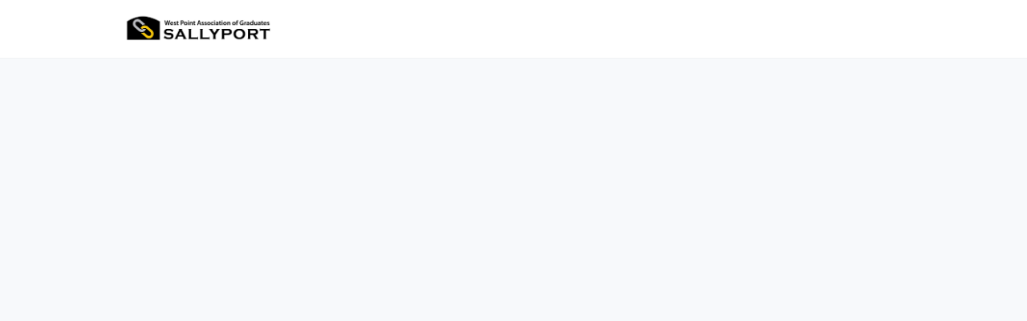

--- FILE ---
content_type: text/html; charset=utf-8
request_url: https://sallyport.westpointaog.org/events/14981
body_size: 12803
content:
<!DOCTYPE html>
<html class='apple_system_font_resize' lang='en'>
<head>
<meta content='minimum-scale=1, initial-scale=1, width=device-width' name='viewport'>
<meta charset='UTF-8'>
<meta property="fb:app_id" content="236756069762771"><meta property="og:site_name" content="West Point Association of Graduates"><meta property="og:title" content="Class of &#39;74 Dinner"><meta name="twitter:title" content="Class of &#39;74 Dinner"><meta name="twitter:card" content="summary_large_image"><meta name="description" content="Thursday, 28 February, 5:00 - 10:00 PM, Class of '74 “Pride of the Corps” Dinner at Fogo de Chao (1101 Pennsylvania Ave, NW, Washington DC 22010). Dinner, drinks, tall tales and remembrances of fallen friends. Cost is $135 per head. Cigars and more tall tales at Shelly's Back Room (1331 F Street, NW. 10PM 'til complete). Open to any member of the Class of 1974, whether you graduated with the class or not. Contact Charlie Gleichenhaus at menofmeat74@att.net for further information.
"><meta property="og:description" content="Thursday, 28 February, 5:00 - 10:00 PM, Class of '74 “Pride of the Corps” Dinner at Fogo de Chao (1101 Pennsylvania Ave, NW, Washington DC 22010). Dinner, drinks, tall tales and remembrances of fallen friends. Cost is $135 per head. Cigars and more tall tales at Shelly's Back Room (1331 F Street, NW. 10PM 'til complete). Open to any member of the Class of 1974, whether you graduated with the class or not. Contact Charlie Gleichenhaus at menofmeat74@att.net for further information.
"><meta name="twitter:description" content="Thursday, 28 February, 5:00 - 10:00 PM, Class of '74 “Pride of the Corps” Dinner at Fogo de Chao (1101 Pennsylvania Ave, NW, Washington DC 22010). Dinner, drinks, tall tales and remembrances of fallen friends. Cost is $135 per head. Cigars and more tall tales at Shelly's Back Room (1331 F Street, NW. 10PM 'til complete). Open to any member of the Class of 1974, whether you graduated with the class or not. Contact Charlie Gleichenhaus at menofmeat74@att.net for further information.
"><meta property="og:image" content="https://d1c2gz5q23tkk0.cloudfront.net/shrine_store/uploads/networks/152/ne_events/14981/c1c2d9b0894ff3b537a2204ee2577e3c.jpg"><meta name="twitter:image" content="https://d1c2gz5q23tkk0.cloudfront.net/shrine_store/uploads/networks/152/ne_events/14981/c1c2d9b0894ff3b537a2204ee2577e3c.jpg"><meta property="og:url" content="https://sallyport.westpointaog.org/events/14981">
<link rel="icon" href="https://sallyport.westpointaog.org/favicon.ico" />
<link rel="shortcut icon" type="image/ico" href="https://sallyport.westpointaog.org/favicon.ico" />
<link rel="apple-touch-icon" type="image/x-icon" href="https://sallyport.westpointaog.org/favicon.ico" />
<link href='/manifest.json' rel='manifest'>
<meta content='app-id=1485739170' name='apple-itunes-app'>

<title>Class of &#39;74 Dinner | West Point Association of Graduates</title>
<link href='https://d1c2gz5q23tkk0.cloudfront.net' rel='preconnect'>
<link href='https://static.hivebrite.com' rel='preconnect'>
<link crossorigin='anonymous' href='https://fonts.bunny.net' rel='preconnect'>

<script>var APP_URL_SETTINGS_PORT = "";

window.__HB_ENV__ = {
  ABLY_FRONTEND_CONFIG: {
    ENDPOINT: "hivebrite-eu.realtime.ably.net",
    FALLBACK_HOSTS: ["hivebrite-eu.a.fallback.ably-realtime.com","hivebrite-eu.b.fallback.ably-realtime.com","hivebrite-eu.c.fallback.ably-realtime.com","hivebrite-eu.d.fallback.ably-realtime.com","hivebrite-eu.e.fallback.ably-realtime.com"],
  },
  AMPLITUDE_API_KEY: "572175c4a8d55397e7751d6633147d00",
  APP_VERSION: "6.152.0",
  ASSET_HOST: "https://hivebrite.com",
  AZURE_MAP_API_KEY: "3b37uj3khI2PFIvaa4SmHlrpLGfICKs1L5wxTYbDr0ZjY6jo9NpmJQQJ99BFAC5RqLJnVTWwAAAgAZMP1QI1",
  CKEDITOR_TIMESTAMP: new Date().getTime(), // Uniq key to invalidate CKEditor cache
  CLOUDFLARE_TURNSTILE_SITE_KEY: "0x4AAAAAABmTL8egXEQQUeZr",
  CLUSTER_NAME: "euprod",
  DATADOG_FRONT_TOKEN: "pubc6b336014458f4081f4f5a1abd8d67f0",
  ENVIRONMENT: "" || 'production',
  GOOGLE_RECAPTCHA_V2_SITE_KEY: "6LehSBkaAAAAAIKG1yO2bbYEqHGa_yj2AIPtGISZ",
  GOOGLEMAPS_API_KEY: "AIzaSyDstY91E68nOXlyNIyMvfyVzOgL0p7HS7U",
  HOST: "https://hivebrite.com" + (APP_URL_SETTINGS_PORT ? ":" + APP_URL_SETTINGS_PORT : ""),
  LAUNCHDARKLY_CLIENT_SIDE_ID: "5eef60ad572ea10ab14d2609",
  MAPBOX_DEFAULT_LAYER_EN: "cj97f9w2316l92sp6wmanuyw2",
  MAPBOX_DEFAULT_LAYER_FR: "cj98iomyu2euq2rmtk8q29ujo",
  MAPBOX_ID: "kit-united.cigdtmahj080uvaltlolpka89",
  MAPBOX_KEY: "pk.eyJ1Ijoia2l0LXVuaXRlZCIsImEiOiJjaWdkdG1hd2YwODJzd2VrbjNmdWg2eWVhIn0.TuRpIQECO9U9D2j_syhyeQ",
  MAPBOX_LIGHT_LAYER_EN: "ciu3vxcd800mw2iolkoa3hn0s",
  MAPBOX_LIGHT_LAYER_FR: "cj98iqz782erm2sqgshe023o9",
  PAYPAL_MODE: "production",
  PUBLIC_PATH: "https://static.hivebrite.com/v-113c7a8e04fb13e548b32ab519253c039dcfb0a6/packs/",
  SENTRY_DSN_JAVASCRIPT: "https://0ec2c0fb68fe4ebc5e3bdcf752c5286a@o429123.ingest.us.sentry.io/4510425479970816",
  STATIC_ASSETS_HOST: "https://static.hivebrite.com",
  STRIPE_PUBLISHABLE_KEY: "pk_live_BBr5AZdJK34WQXVHykmnFrY6",
  CSV_LIMITS: {
    EMAIL_ANALYTICS_EXPORT: 50000,
    USERS_EXPORT: 100000,
    USERS_IMPORT: 5000,
    USERS_UPDATER: 5000,
    GROUP_MEMBERS_EXPORT: 10000,
    ADMINS_IMPORT: 1000,
    TOPIC_ENGAGEMENT_SCORING_EXPORT: 5000,
    NETWORK_ENGAGEMENT_SCORING_EXPORT: 10000,
    REQUESTS_TO_JOIN_EXPORT: 5000,
    PROFILES_UPDATE_EXPORT: 500000
  }
};

</script>
<link href='https://fonts.bunny.net/css?family=Source+Sans+Pro:400,700&amp;display=fallback' media='screen' rel='stylesheet'>
<style>
  body, button, input, textarea { font-family: Source Sans Pro, 'Inter', 'Nunito', Helvetica, Arial, sans-serif !important; }
</style>


<link rel="stylesheet" href="https://static.hivebrite.com/v-113c7a8e04fb13e548b32ab519253c039dcfb0a6/packs/css/homepage_network-7a50f4bdcce8a5342b98.css" media="screen, projection" />


<script>
  document.cookie = "hivebrite_connect_fo=; max-age=0; path=/; secure";
</script>
<style>
  /*** Set globals ***/
  :root {
    --color-background: #F7F9FB;
    --color-background-transparent: rgba(247, 249, 251, 0);
    --color-button-primary: rgba(14, 14, 14, 1);
    --color-button-primary-text: #FFFFFF;
    --color-public-button-primary: rgba(14, 14, 14, 1);
    --color-public-button-primary-text: #FFFFFF;
    --color-public-links: rgba(0, 0, 0, 1)!important;
    --color-public-links-hover: black !important;
  }
</style>
<style>
  /*Public header dynamic color*/
  
  .header--menu__submenus, .rslides_tabs .rslides_here a {
    background-color: rgba(255, 255, 255, 1)!important;
  }
  
  .header__menu li a, .mobile__menu a, .dropdown-more-menu a {
    color: rgba(0, 0, 0, 1)!important;
  }
  
  /*Public top html-block section dynamic color*/
  .html-block--top .cover-color {
    background-color: rgba(255, 255, 255, 0)!important;
  }
  
  /*Public bottom html-block section dynamic color*/
  .html-block--bottom .cover-color {
    background-color: rgba(13, 1, 1, 1)!important;
  }
  
  /*Public news section dynamic color*/
  .news .section-title {
    background-color: #FFFFFF!important;
  }
  .news .section-title .h1 {
    color: rgba(47, 54, 59, 1)!important;
  }
  .news .btn {
    color: rgba(203, 70, 49, 1)!important;
    background-color: #FFFFFF!important;
  }
  .news .cover-color {
    background-color: #FFFFFF!important;
  }
  
  /*Public events section dynamic color*/
  .events .h1 {
    color: rgba(255, 255, 255, 1)!important;
  }
  .events .btn {
    color: #FFFFFF!important;
    background-color: rgba(203, 70, 49, 1)!important;
  }
  .events .cover-color {
    background-color: #FFFFFF!important;
  }
  
  /*Public partners section dynamic color*/
  .partners .section-title {
    background-color: #FFFFFF!important;
  }
  .partners .section-title .h1 {
    color: rgba(47, 54, 59, 1)!important;
  }
  .partners .cover-color {
    background-color: #FFFFFF!important;
  }
  
  /*Public header menu item dynamic color*/
  .header__menu > li a span:after, .login-link a:after, .dropdown-more-menu .dropdown-menu li a span:after, .mobile__menu > ul li a span:after {
    background-color: rgba(111, 20, 35, 1)!important;
  }
  
  /*Public header menu dynamic height*/
  body > .header-container--nav {
    height: 72px;
  }
  body .header__menu > li > a, body .header__buttons--right .login-link a, body .js-dropdown-more-menu > a {
    line-height: 72px;
    height: 72px;
  }
  body .header__logo {
    height: 72px;
  }
  body .homepage-network__container {
    padding-top: 72px;
  }
  body .homepage-network__container--more-padding {
    padding-top: 72px;
  }
  body .homepage-notif {
    top: 72px !important;
  }
  body .homepage-notif--top-shifted {
    top: 72px !important;
  }
  
  /*Slider dynamic color*/
  .homepage__header-sider .legend .h1, .homepage__header-sider .legend p {
    color: #FFFFFF!important;
    background-color: rgba(0, 0, 0, 0.3)!important;
  }
  .rslides li .legend {
    top: 62%;
    text-align: left;
  }
  
  /*** Custom class for dynamic color ***/
  /*color_header_public*/
  .custom-color-header-public {
    color: rgba(255, 255, 255, 1)!important;
  }
  .custom-bg-color-header-public {
    background-color: rgba(255, 255, 255, 1)!important;
  }
  .custom-border-color-header-public {
    border-color: rgba(255, 255, 255, 1)!important;
  }
  
  /*color_mobile_header_public*/
  .custom-color-mobile-header-public {
    color: black!important;
  }
  .custom-bg-color-mobile-header-public {
    background-color: black!important;
  }
  @media (max-width: 44.9375em) {
    .custom-bg-color-mobile-header-public-if-mobile {
      background-color: black!important;
    }
  }
  .custom-border-color-mobile-header-public {
    border-color: black!important;
  }
  
  /*color_header_links_public*/
  .custom-color-header-links-public {
    color: rgba(0, 0, 0, 1)!important;
  }
  .custom-bg-color-header-links-public {
    background-color: rgba(0, 0, 0, 1)!important;
  }
  .custom-border-color-header-links-public {
    border-color: rgba(0, 0, 0, 1)!important;
  }
  
  /*color_outline_navigation_public*/
  .custom-color-outline-navigation-public {
    color: rgba(111, 20, 35, 1)!important;
  }
  .custom-bg-color-outline-navigation-public {
    background-color: rgba(111, 20, 35, 1)!important;
  }
  .custom-border-color-outline-navigation-public {
    border-color: rgba(111, 20, 35, 1)!important;
  }
  
  /*color_public_links*/
  .custom-color-public-links {
    color: rgba(0, 0, 0, 1)!important;
  }
  .custom-color-public-links:hover {
    color: black !important;
  }
  
  /*color_public_button_primary*/
  .custom-color-public-button-primary {
    color: var(--color-public-button-primary) !important;
  }
  .custom-bg-color-public-button-primary {
    background-color: var(--color-public-button-primary) !important;
  }
  .custom-bg-color-public-button-primary-transparentize {
    background-color: rgba(64, 101, 252, 0.8)!important;
  }
  .custom-border-color-public-button-primary {
    border-color: var(--color-public-button-primary) !important;
  }
  
  /*color_login_button*/
  .custom-color-login-button {
    color: #FFFFFF!important;
  }
  .custom-bg-color-login-button {
    background-color: rgba(203, 70, 49, 1)!important;
  }
  .custom-border-color-login-button {
    border-color: rgba(203, 70, 49, 1)!important;
  }
  
  /*color_header_social_icons_public*/
  .custom-color-header-social-icons-public {
    color: #FAFAFA!important;
  }
  .custom-bg-color-header-social-icons-public {
    background-color: #FAFAFA!important;
  }
  .custom-border-color-header-social-icons-public {
    border-color: #FAFAFA!important;
  }
  
  /*color_footer*/
  .custom-color-footer {
    color: rgba(30, 30, 30, 1)!important;
  }
  .custom-bg-color-footer {
    background-color: rgba(30, 30, 30, 1)!important;
  }
  .custom-border-color-footer {
    border-color: rgba(30, 30, 30, 1)!important;
  }
  
  /*color_footer_links*/
  .custom-color-footer-links, .custom-color-footer-links a {
    color: #FAFAFA!important;
  }
  .custom-bg-color-footer-links {
    background-color: #FAFAFA!important;
  }
  .custom-border-color-footer-links {
    border-color: #FAFAFA!important;
  }
</style>
</head>
<body class='js-homepage-po'>
<a class='skip-to-content' href='#po-main-container'>
<span class='skip-to-content--wrapper'>
Skip to content
</span>
</a>

<div class='homepage-network__notifications'>
<div class='homepage-notif homepage-notif--success absolute west one-whole text--center' style='display: none;'>
<div></div>
<a class='homepage-notif__close-button' data-behavior='close-parent' href='#'>&times;</a>
</div>
<div class='homepage-notif homepage-notif--error absolute west one-whole text--center' style='display: none;'>
<div></div>
<a class='homepage-notif__close-button' data-behavior='close-parent' href='#'>&times;</a>
</div>

</div>
<header class='custom-bg-color-header-public custom-bg-color-mobile-header-public-if-mobile header-container header-container--nav publicoffice-header sticky-menu' data-testid='network-bar'>
<div class='homepage-container lap-and-up--soft--sides' role='navigation'>
<div class='toggle-mobile-menu hidden--lap-and-up'>
<button aria-controls='mobile-menu' aria-expanded='false' aria-haspopup aria-label='Toggle main navigation' class='toggle-mobile-menu-button js-toggle-mobile-menu' type='button'>
<i aria-hidden='true' class='custom-color-header-links-public icon-bars v-middle'></i>
</button>
</div>
<div aria-label='Main navigation' class='custom-bg-color-mobile-header-public mobile__menu hidden--lap-and-up js-mobile-menu' id='mobile-menu'>
<ul class='soft-double-half--bottom' role='menu'>
<li>
<a class="" href="/page/contact-us-f24510b9-94f1-4fe0-b30a-b2713f315eb4"><span style="position: relative;">Contact Us</span></a>
</li>
<li class='text--center no-padding--x'>
<a class="js-login block bold custom-color-header-links-public" href="/login">Log in</a>
</li>
<li class='mobile-sign-up-container no-padding--x'>
<div class="" data-component="po.ButtonInLink" data-testid="button-in-link" data-props="{&quot;children&quot;:&quot;Request to join&quot;,&quot;linkProps&quot;:{&quot;to&quot;:&quot;https://sallyport.westpointaog.org/signup&quot;},&quot;size&quot;:&quot;large&quot;,&quot;variant&quot;:&quot;secondary&quot;,&quot;dataTestId&quot;:&quot;signup-link&quot;}" data-loader="false" data-custom-network-colors="{&quot;button_primary&quot;:&quot;rgba(14, 14, 14, 1)&quot;,&quot;fo_background_color&quot;:&quot;#F7F9FB&quot;,&quot;footer_links&quot;:&quot;#FAFAFA&quot;,&quot;footer&quot;:&quot;rgba(30, 30, 30, 1)&quot;,&quot;header_email&quot;:&quot;rgba(0, 0, 0, 1)&quot;,&quot;header_links_public&quot;:&quot;rgba(0, 0, 0, 1)&quot;,&quot;header_links&quot;:&quot;rgba(0, 0, 0, 1)&quot;,&quot;header_public&quot;:&quot;rgba(255, 255, 255, 1)&quot;,&quot;header_social_icons_public&quot;:&quot;#FAFAFA&quot;,&quot;header&quot;:&quot;rgba(255, 255, 255, 1)&quot;,&quot;links&quot;:&quot;rgba(0, 0, 0, 1)&quot;,&quot;login_button&quot;:&quot;rgba(203, 70, 49, 1)&quot;,&quot;login_text&quot;:&quot;#FFFFFF&quot;,&quot;mobile_header_public&quot;:&quot;black&quot;,&quot;outline_navigation_public&quot;:&quot;rgba(111, 20, 35, 1)&quot;,&quot;outline_navigation&quot;:&quot;rgba(234, 227, 170, 1)&quot;}" data-custom-network-theming="{&quot;po&quot;:{&quot;po_footer_background_color&quot;:&quot;rgba(30, 30, 30, 1)&quot;,&quot;po_footer_color&quot;:&quot;#FAFAFA&quot;,&quot;po_header_mobile_background_color&quot;:&quot;black&quot;,&quot;po_header_social_icons_static_color&quot;:&quot;#FAFAFA&quot;,&quot;po_header_static_background_color&quot;:&quot;rgba(255, 255, 255, 1)&quot;,&quot;po_header_static_color&quot;:&quot;rgba(0, 0, 0, 1)&quot;,&quot;po_login_button_background_color&quot;:&quot;rgba(203, 70, 49, 1)&quot;,&quot;po_login_button_color&quot;:&quot;#FFFFFF&quot;,&quot;po_outline_navigation_static_color&quot;:&quot;rgba(111, 20, 35, 1)&quot;,&quot;po_header_social_icons_are_displayed&quot;:true,&quot;po_header_menu_height&quot;:65,&quot;po_header_is_sticky&quot;:true,&quot;po_website_header_logo&quot;:&quot;https://d1c2gz5q23tkk0.cloudfront.net/shrine_store/uploads/networks/152/networks/152/large-fe2a3283c7db8633f0dcdddd2ea699ba.webp&quot;,&quot;po_website_footer_logo&quot;:&quot;https://d1c2gz5q23tkk0.cloudfront.net/assets/networks/152/website_footer_logo/-original.png?1561487506&quot;,&quot;po_new_website_footer_logo&quot;:&quot;https://d1c2gz5q23tkk0.cloudfront.net/shrine_store/uploads/networks/152/networks/152/large-f96b4d8c390fd7e77e25531ab2ef55d3.webp&quot;},&quot;fo&quot;:{&quot;fo_background_color&quot;:&quot;#F7F9FB&quot;,&quot;fo_background_gradient&quot;:{&quot;type&quot;:&quot;linear&quot;,&quot;angle&quot;:180,&quot;color1&quot;:&quot;#FBF9F9&quot;,&quot;color2&quot;:&quot;#DFEFFF&quot;,&quot;inlineCSS&quot;:&quot;linear-gradient(180deg, #FBF9F9 0%, #DFEFFF 100%)&quot;,&quot;color1Percentage&quot;:0,&quot;color2Percentage&quot;:100},&quot;fo_background_type&quot;:&quot;SOLID&quot;,&quot;fo_group_menu_background_color&quot;:&quot;rgb(255, 255, 255)&quot;,&quot;fo_group_menu_font_brightness&quot;:&quot;DARK&quot;,&quot;fo_header_scrolled_background_color&quot;:&quot;rgba(255, 255, 255, 1)&quot;,&quot;fo_header_scrolled_color&quot;:&quot;rgba(0, 0, 0, 1)&quot;,&quot;fo_header_separator_display&quot;:true,&quot;fo_header_static_background_color&quot;:&quot;rgba(255, 255, 255, 1)&quot;,&quot;fo_header_static_color&quot;:&quot;rgba(0, 0, 0, 1)&quot;,&quot;fo_links_color&quot;:&quot;rgba(0, 0, 0, 1)&quot;,&quot;fo_main_navigation_change_on_scroll&quot;:false,&quot;fo_menu_scrolled_background_color&quot;:&quot;rgb(255, 255, 255)&quot;,&quot;fo_menu_scrolled_font_brightness&quot;:&quot;DARK&quot;,&quot;fo_menu_static_background_color&quot;:&quot;rgb(255, 255, 255)&quot;,&quot;fo_menu_static_font_brightness&quot;:&quot;DARK&quot;,&quot;fo_outboxed_font_brightness&quot;:&quot;DARK&quot;,&quot;fo_outline_navigation_scrolled_color&quot;:&quot;rgba(234, 227, 170, 1)&quot;,&quot;fo_outline_navigation_static_color&quot;:&quot;rgba(234, 227, 170, 1)&quot;,&quot;fo_page_header_background_color&quot;:&quot;rgb(255, 255, 255)&quot;,&quot;fo_page_header_font_brightness&quot;:&quot;DARK&quot;,&quot;fo_primary_color&quot;:&quot;rgba(14, 14, 14, 1)&quot;,&quot;fo_secondary_navigation_background_color&quot;:&quot;rgb(255, 255, 255)&quot;,&quot;fo_secondary_navigation_font_brightness&quot;:&quot;DARK&quot;,&quot;fo_website_header_logo&quot;:&quot;https://d102smnvqbot52.cloudfront.net/shrine_store/uploads/networks/152/networks/152/large-f0328c4d26824cc63e8946f8b6a43458.webp?Expires=1768620650\u0026Signature=C2PRmYBvHjN7Z7Y~A9UuOdlcJJ3p6W-~sBJKqOFTCdZ131VZL4HhGELTVh5i77z0B4~~Yo-06Qlha5uYDn4BVLRg7HCQgTDyFjuYQljnKBHH~LK5wE2zYFdWnZBZ-UbHKDQvL97PpdyB~VXSvmoPI~zPfc18GTlwP-gK3utjexOCR65UBkpB0-wHZ8ae8RPONoViq0LF8R0AaD5s4XA3xmg2JqyHyNmm6OMRv7iTRcJGE~-8hBF4DDg9ujJudEbBeaco6hh5p9~62vK2LiLzN6V2MyLecyhXI8TcBJz3dW1coi390QQrWMDU6pNJ580BS7ggEKXsyg2WqT9Yi7uAHA__\u0026Key-Pair-Id=K2FGAUSZJ303Q5&quot;,&quot;fo_frame_font_brightness&quot;:&quot;DARK&quot;,&quot;fo_frame_background_color&quot;:&quot;rgb(255, 255, 255)&quot;,&quot;fo_frame_border_radius&quot;:10,&quot;fo_frame_drop_shadow&quot;:&quot;rgba(0, 0, 0, 0.1)&quot;,&quot;fo_inputs_font_brightness&quot;:&quot;DARK&quot;,&quot;fo_inputs_background_color&quot;:&quot;rgb(255, 255, 255)&quot;,&quot;fo_inputs_outline_color&quot;:&quot;rgb(43, 43, 43)&quot;,&quot;fo_secondary_button_font_brightness&quot;:&quot;DARK&quot;,&quot;fo_secondary_button_background_color&quot;:&quot;rgba(239, 239, 239, 1)&quot;,&quot;fo_button_border_radius&quot;:5},&quot;global&quot;:{&quot;google_font_family&quot;:&quot;Source Sans Pro&quot;,&quot;custom_font_name&quot;:null,&quot;custom_font_weight_400&quot;:{&quot;id&quot;:979,&quot;name&quot;:&quot;400&quot;,&quot;font_id&quot;:201,&quot;created_at&quot;:&quot;2023-08-28T04:17:02-04:00&quot;,&quot;updated_at&quot;:&quot;2023-08-28T04:17:02-04:00&quot;},&quot;custom_font_weight_700&quot;:{&quot;id&quot;:980,&quot;name&quot;:&quot;700&quot;,&quot;font_id&quot;:201,&quot;created_at&quot;:&quot;2023-08-28T04:17:02-04:00&quot;,&quot;updated_at&quot;:&quot;2023-08-28T04:17:02-04:00&quot;},&quot;custom_font_weight_400_woff&quot;:null,&quot;custom_font_weight_400_ttf&quot;:null,&quot;custom_font_weight_700_woff&quot;:null,&quot;custom_font_weight_700_ttf&quot;:null,&quot;font_type&quot;:&quot;GOOGLE&quot;,&quot;header_email&quot;:&quot;rgba(0, 0, 0, 1)&quot;,&quot;avatar&quot;:&quot;https://d1c2gz5q23tkk0.cloudfront.net/assets/networks/152/avatar/b42633dfeb48c1376e658f44837f94a0-original.jpg?1591293956&quot;,&quot;new_avatar&quot;:&quot;https://d1c2gz5q23tkk0.cloudfront.net/shrine_store/uploads/networks/152/networks/152/large-c7802717e9e397d3bdfdfd57bc7a474a.webp&quot;,&quot;favicon&quot;:&quot;https://d1c2gz5q23tkk0.cloudfront.net/assets/networks/152/favicon/-original.jpg?1591294101&quot;,&quot;new_favicon&quot;:&quot;https://d1c2gz5q23tkk0.cloudfront.net/shrine_store/uploads/networks/152/networks/152/thumb-a7b412a85c4a905dc1e4cc67876bd819.webp&quot;,&quot;mobile_header_logo&quot;:&quot;https://d1c2gz5q23tkk0.cloudfront.net/assets/networks/152/mobile_header_logo/7fc9ba72d81e95dad4794a7cd85c448d-original.png?1542128258&quot;,&quot;new_mobile_header_logo&quot;:&quot;https://d1c2gz5q23tkk0.cloudfront.net/shrine_store/uploads/networks/152/networks/152/large-c7e1bf98173044e7360132f00db8f12b.webp&quot;,&quot;is_unverified_font_selected&quot;:false}}" data-current-network-id="152"></div>
</li>
</ul>
</div>
<a class="js-logo-container header__logo-container" href="https://sallyport.westpointaog.org/"><img alt="West Point Association of Graduates logo" class="header__logo__po" src="https://d1c2gz5q23tkk0.cloudfront.net/shrine_store/uploads/networks/152/networks/152/large-fe2a3283c7db8633f0dcdddd2ea699ba.webp" />
</a><div class='js-menu-container header__menu-container'>
<ul class='js-menu header__menu grid__item' data-testid='network-menu'>
<li>
<a class="" href="/page/contact-us-f24510b9-94f1-4fe0-b30a-b2713f315eb4"><span style="position: relative;">Contact Us</span></a>
</li>
</ul>
<div class='js-dropdown-more-menu dropdown-more-menu hard hidden grid__item dropdown'>
<a class='item-actions' data-toggle='dropdown' href='#'>
<span class='custom-color-header-links-public'>More</span>
<i class='icon-chevron-down f-size--small color-white custom-color-header-links-public'></i>
</a>
<ul class='dropdown-menu dropdown-menu--right header--menu__submenus'></ul>
</div>
</div>
<div class='js-buttons-right-container header__buttons--right hidden--palm'>
<div id='header__buttons--right__flex'>
<div class='login-link inline-block'>
<a class="js-login block bold custom-color-header-links-public" href="/login">Log in</a>
</div>
<div class='inline-block'>
<div class="" data-component="po.ButtonInLink" data-testid="button-in-link" data-props="{&quot;children&quot;:&quot;Request to join&quot;,&quot;linkProps&quot;:{&quot;to&quot;:&quot;https://sallyport.westpointaog.org/signup&quot;},&quot;size&quot;:&quot;large&quot;,&quot;variant&quot;:&quot;secondary&quot;,&quot;dataTestId&quot;:&quot;signup-link&quot;}" data-loader="false" data-custom-network-colors="{&quot;button_primary&quot;:&quot;rgba(14, 14, 14, 1)&quot;,&quot;fo_background_color&quot;:&quot;#F7F9FB&quot;,&quot;footer_links&quot;:&quot;#FAFAFA&quot;,&quot;footer&quot;:&quot;rgba(30, 30, 30, 1)&quot;,&quot;header_email&quot;:&quot;rgba(0, 0, 0, 1)&quot;,&quot;header_links_public&quot;:&quot;rgba(0, 0, 0, 1)&quot;,&quot;header_links&quot;:&quot;rgba(0, 0, 0, 1)&quot;,&quot;header_public&quot;:&quot;rgba(255, 255, 255, 1)&quot;,&quot;header_social_icons_public&quot;:&quot;#FAFAFA&quot;,&quot;header&quot;:&quot;rgba(255, 255, 255, 1)&quot;,&quot;links&quot;:&quot;rgba(0, 0, 0, 1)&quot;,&quot;login_button&quot;:&quot;rgba(203, 70, 49, 1)&quot;,&quot;login_text&quot;:&quot;#FFFFFF&quot;,&quot;mobile_header_public&quot;:&quot;black&quot;,&quot;outline_navigation_public&quot;:&quot;rgba(111, 20, 35, 1)&quot;,&quot;outline_navigation&quot;:&quot;rgba(234, 227, 170, 1)&quot;}" data-custom-network-theming="{&quot;po&quot;:{&quot;po_footer_background_color&quot;:&quot;rgba(30, 30, 30, 1)&quot;,&quot;po_footer_color&quot;:&quot;#FAFAFA&quot;,&quot;po_header_mobile_background_color&quot;:&quot;black&quot;,&quot;po_header_social_icons_static_color&quot;:&quot;#FAFAFA&quot;,&quot;po_header_static_background_color&quot;:&quot;rgba(255, 255, 255, 1)&quot;,&quot;po_header_static_color&quot;:&quot;rgba(0, 0, 0, 1)&quot;,&quot;po_login_button_background_color&quot;:&quot;rgba(203, 70, 49, 1)&quot;,&quot;po_login_button_color&quot;:&quot;#FFFFFF&quot;,&quot;po_outline_navigation_static_color&quot;:&quot;rgba(111, 20, 35, 1)&quot;,&quot;po_header_social_icons_are_displayed&quot;:true,&quot;po_header_menu_height&quot;:65,&quot;po_header_is_sticky&quot;:true,&quot;po_website_header_logo&quot;:&quot;https://d1c2gz5q23tkk0.cloudfront.net/shrine_store/uploads/networks/152/networks/152/large-fe2a3283c7db8633f0dcdddd2ea699ba.webp&quot;,&quot;po_website_footer_logo&quot;:&quot;https://d1c2gz5q23tkk0.cloudfront.net/assets/networks/152/website_footer_logo/-original.png?1561487506&quot;,&quot;po_new_website_footer_logo&quot;:&quot;https://d1c2gz5q23tkk0.cloudfront.net/shrine_store/uploads/networks/152/networks/152/large-f96b4d8c390fd7e77e25531ab2ef55d3.webp&quot;},&quot;fo&quot;:{&quot;fo_background_color&quot;:&quot;#F7F9FB&quot;,&quot;fo_background_gradient&quot;:{&quot;type&quot;:&quot;linear&quot;,&quot;angle&quot;:180,&quot;color1&quot;:&quot;#FBF9F9&quot;,&quot;color2&quot;:&quot;#DFEFFF&quot;,&quot;inlineCSS&quot;:&quot;linear-gradient(180deg, #FBF9F9 0%, #DFEFFF 100%)&quot;,&quot;color1Percentage&quot;:0,&quot;color2Percentage&quot;:100},&quot;fo_background_type&quot;:&quot;SOLID&quot;,&quot;fo_group_menu_background_color&quot;:&quot;rgb(255, 255, 255)&quot;,&quot;fo_group_menu_font_brightness&quot;:&quot;DARK&quot;,&quot;fo_header_scrolled_background_color&quot;:&quot;rgba(255, 255, 255, 1)&quot;,&quot;fo_header_scrolled_color&quot;:&quot;rgba(0, 0, 0, 1)&quot;,&quot;fo_header_separator_display&quot;:true,&quot;fo_header_static_background_color&quot;:&quot;rgba(255, 255, 255, 1)&quot;,&quot;fo_header_static_color&quot;:&quot;rgba(0, 0, 0, 1)&quot;,&quot;fo_links_color&quot;:&quot;rgba(0, 0, 0, 1)&quot;,&quot;fo_main_navigation_change_on_scroll&quot;:false,&quot;fo_menu_scrolled_background_color&quot;:&quot;rgb(255, 255, 255)&quot;,&quot;fo_menu_scrolled_font_brightness&quot;:&quot;DARK&quot;,&quot;fo_menu_static_background_color&quot;:&quot;rgb(255, 255, 255)&quot;,&quot;fo_menu_static_font_brightness&quot;:&quot;DARK&quot;,&quot;fo_outboxed_font_brightness&quot;:&quot;DARK&quot;,&quot;fo_outline_navigation_scrolled_color&quot;:&quot;rgba(234, 227, 170, 1)&quot;,&quot;fo_outline_navigation_static_color&quot;:&quot;rgba(234, 227, 170, 1)&quot;,&quot;fo_page_header_background_color&quot;:&quot;rgb(255, 255, 255)&quot;,&quot;fo_page_header_font_brightness&quot;:&quot;DARK&quot;,&quot;fo_primary_color&quot;:&quot;rgba(14, 14, 14, 1)&quot;,&quot;fo_secondary_navigation_background_color&quot;:&quot;rgb(255, 255, 255)&quot;,&quot;fo_secondary_navigation_font_brightness&quot;:&quot;DARK&quot;,&quot;fo_website_header_logo&quot;:&quot;https://d102smnvqbot52.cloudfront.net/shrine_store/uploads/networks/152/networks/152/large-f0328c4d26824cc63e8946f8b6a43458.webp?Expires=1768620650\u0026Signature=C2PRmYBvHjN7Z7Y~A9UuOdlcJJ3p6W-~sBJKqOFTCdZ131VZL4HhGELTVh5i77z0B4~~Yo-06Qlha5uYDn4BVLRg7HCQgTDyFjuYQljnKBHH~LK5wE2zYFdWnZBZ-UbHKDQvL97PpdyB~VXSvmoPI~zPfc18GTlwP-gK3utjexOCR65UBkpB0-wHZ8ae8RPONoViq0LF8R0AaD5s4XA3xmg2JqyHyNmm6OMRv7iTRcJGE~-8hBF4DDg9ujJudEbBeaco6hh5p9~62vK2LiLzN6V2MyLecyhXI8TcBJz3dW1coi390QQrWMDU6pNJ580BS7ggEKXsyg2WqT9Yi7uAHA__\u0026Key-Pair-Id=K2FGAUSZJ303Q5&quot;,&quot;fo_frame_font_brightness&quot;:&quot;DARK&quot;,&quot;fo_frame_background_color&quot;:&quot;rgb(255, 255, 255)&quot;,&quot;fo_frame_border_radius&quot;:10,&quot;fo_frame_drop_shadow&quot;:&quot;rgba(0, 0, 0, 0.1)&quot;,&quot;fo_inputs_font_brightness&quot;:&quot;DARK&quot;,&quot;fo_inputs_background_color&quot;:&quot;rgb(255, 255, 255)&quot;,&quot;fo_inputs_outline_color&quot;:&quot;rgb(43, 43, 43)&quot;,&quot;fo_secondary_button_font_brightness&quot;:&quot;DARK&quot;,&quot;fo_secondary_button_background_color&quot;:&quot;rgba(239, 239, 239, 1)&quot;,&quot;fo_button_border_radius&quot;:5},&quot;global&quot;:{&quot;google_font_family&quot;:&quot;Source Sans Pro&quot;,&quot;custom_font_name&quot;:null,&quot;custom_font_weight_400&quot;:{&quot;id&quot;:979,&quot;name&quot;:&quot;400&quot;,&quot;font_id&quot;:201,&quot;created_at&quot;:&quot;2023-08-28T04:17:02-04:00&quot;,&quot;updated_at&quot;:&quot;2023-08-28T04:17:02-04:00&quot;},&quot;custom_font_weight_700&quot;:{&quot;id&quot;:980,&quot;name&quot;:&quot;700&quot;,&quot;font_id&quot;:201,&quot;created_at&quot;:&quot;2023-08-28T04:17:02-04:00&quot;,&quot;updated_at&quot;:&quot;2023-08-28T04:17:02-04:00&quot;},&quot;custom_font_weight_400_woff&quot;:null,&quot;custom_font_weight_400_ttf&quot;:null,&quot;custom_font_weight_700_woff&quot;:null,&quot;custom_font_weight_700_ttf&quot;:null,&quot;font_type&quot;:&quot;GOOGLE&quot;,&quot;header_email&quot;:&quot;rgba(0, 0, 0, 1)&quot;,&quot;avatar&quot;:&quot;https://d1c2gz5q23tkk0.cloudfront.net/assets/networks/152/avatar/b42633dfeb48c1376e658f44837f94a0-original.jpg?1591293956&quot;,&quot;new_avatar&quot;:&quot;https://d1c2gz5q23tkk0.cloudfront.net/shrine_store/uploads/networks/152/networks/152/large-c7802717e9e397d3bdfdfd57bc7a474a.webp&quot;,&quot;favicon&quot;:&quot;https://d1c2gz5q23tkk0.cloudfront.net/assets/networks/152/favicon/-original.jpg?1591294101&quot;,&quot;new_favicon&quot;:&quot;https://d1c2gz5q23tkk0.cloudfront.net/shrine_store/uploads/networks/152/networks/152/thumb-a7b412a85c4a905dc1e4cc67876bd819.webp&quot;,&quot;mobile_header_logo&quot;:&quot;https://d1c2gz5q23tkk0.cloudfront.net/assets/networks/152/mobile_header_logo/7fc9ba72d81e95dad4794a7cd85c448d-original.png?1542128258&quot;,&quot;new_mobile_header_logo&quot;:&quot;https://d1c2gz5q23tkk0.cloudfront.net/shrine_store/uploads/networks/152/networks/152/large-c7e1bf98173044e7360132f00db8f12b.webp&quot;,&quot;is_unverified_font_selected&quot;:false}}" data-current-network-id="152"></div>
</div>
</div>
</div>
</div>
</header>

<div class='homepage-network__container white--soft homepage-network__container--more-padding' id='po-main-container' role='main' tabIndex='-1'>
<link as='image' fetchpriority='high' href='https://d1c2gz5q23tkk0.cloudfront.net/shrine_store/uploads/networks/152/ne_events/14981/compressed-7ab70f8e1f244ac7ceb7d613c00b0178.webp' imagesrcset='https://d1c2gz5q23tkk0.cloudfront.net/shrine_store/uploads/networks/152/ne_events/14981/medium-57f878c938d9bda3ea6f9983753d5be9.webp 400w, https://d1c2gz5q23tkk0.cloudfront.net/shrine_store/uploads/networks/152/ne_events/14981/c1c2d9b0894ff3b537a2204ee2577e3c.jpg' rel='preload'>
<div class='js-event-container min-height-100-vh'></div>

</div>
<footer class='custom-bg-color-footer custom-color-footer-links network__footer js-network__footer relative font-in-rem' data-testid='network-footer'>
<div class='public-footer-container f-size--1-3'>
<div class='grid grid--full network-footer-first-line'><div class='grid__item three-twelfths lap--four-twelfths palm--one-whole palm--push-double--bottom'>
<div class='network-footer-column'>
<img alt="West Point Association of Graduates logo" src="https://d1c2gz5q23tkk0.cloudfront.net/shrine_store/uploads/networks/152/networks/152/large-f96b4d8c390fd7e77e25531ab2ef55d3.webp" />
</div>
</div><div class='grid__item two-twelfths lap--three-twelfths palm--one-whole'>
<div class='network-footer-column line-height-1-5'>
<div class='custom-color-footer-links network-footer__section-title f-size--1-3'>Contact</div>
<p class='network-footer__item'>West Point Association of Graduates</p>
<p class='network-footer__item'>www.westpointaog.org</p>
<div class='network-footer__item break-all'>
<a class="custom-color-footer-links" href="/cdn-cgi/l/email-protection#6330020f0f1a130c1117231413020c044d0c1104"><span class="__cf_email__" data-cfemail="5b083a3737222b34292f1b2c2b3a343c7534293c">[email&#160;protected]</span></a>
</div>
<div class='network-footer__item break-all'>
<a class='custom-color-footer-links footer-link' href='tel:8454461612'>
8454461612
</a>
</div>
</div>
</div><div class='grid__item two-twelfths lap--three-twelfths palm--one-whole palm--push--top'>
<div class='network-footer-column line-height-1-5'>
<div class='custom-color-footer-links network-footer__section-title f-size--1-3'>Links</div>
<nav aria-label='Links'>
<ul>
<li class='network-footer__item'><a target="_blank" rel="noopener noreferrer" class="custom-color-footer-links" title="WPAOG Giving" href="https://www.westpointaog.org/giving">WPAOG Giving</a></li>
<li class='network-footer__item'><a target="_blank" rel="noopener noreferrer" class="custom-color-footer-links" title="Visiting West Point" href="https://www.westpointaog.org/visit">Visiting West Point</a></li>
<li class='network-footer__item'><a target="_blank" rel="noopener noreferrer" class="custom-color-footer-links" title="About WPAOG" href="https://www.westpointaog.org/Mission">About WPAOG</a></li>
</ul>
</nav>
</div>
</div><div class='grid__item two-twelfths lap--two-twelfths palm--one-whole palm--push--top'>
<div class='network-footer-column'>
<div class='custom-color-footer-links network-footer__section-title f-size--1-3'>Cookies</div>
<div class="" data-component="shared.WithdrawConsentBtn" data-testid="withdraw-consent-btn" data-props="{&quot;colorFooterLinks&quot;:&quot;#FAFAFA&quot;}" data-loader="false" data-custom-network-colors="{}" data-custom-network-theming="{}"></div>
</div>
</div><div class='grid__item three-twelfths lap--six-twelfths palm--one-whole'>
<div class='network-footer__social-links'>
<nav aria-label='Follow us'>
<ul class='network-footer__social-links__flex'>
<li class='network-footer__social-icon'>
<a target="_blank" rel="noopener noreferrer" title="WPAOG Flickr flickr profile" href="https://www.flickr.com/photos/wpaog/sets/"><i class='icon-flickr custom-color-footer-links'></i>
</a></li>
<li class='network-footer__social-icon'>
<a target="_blank" rel="noopener noreferrer" title="WPAOG Instagram instagram profile" href="https://www.instagram.com/wpaog/?hl=en"><i class='icon-instagram custom-color-footer-links'></i>
</a></li>
<li class='network-footer__social-icon'>
<a target="_blank" rel="noopener noreferrer" title="WPAOG Twitter twitter profile" href="https://twitter.com/WPAOG"><svg class='custom-color-footer-links' height='24px' viewBox='0 0 24 24' width='24px' xmlns='http://www.w3.org/2000/svg'>
<g fill='none' fillRule='evenodd' stroke='none' strokeWidth='1'>
<g fill='currentColor' fillRule='nonzero' transform='translate(0, 1.1)'>
<path d='M18.8996089,0 L22.5814863,0 L14.5397653,9.21237981 L24,21.75 L16.5945241,21.75 L10.7900913,14.1479567 L4.15645372,21.75 L0.469361147,21.75 L9.06910039,11.8945312 L0,0 L7.59322034,0 L12.8344198,6.9484976 L18.8996089,0 Z M17.6062581,19.5436298 L19.6453716,19.5436298 L6.48239896,2.09134615 L4.29204694,2.09134615 L17.6062581,19.5436298 Z'></path>
</g>
</g>
</svg>
</a></li>
<li class='network-footer__social-icon'>
<a target="_blank" rel="noopener noreferrer" title="WPAOG Facebook facebook profile" href="https://www.facebook.com/westpointaog"><i class='icon-facebook custom-color-footer-links'></i>
</a></li>
<li class='network-footer__social-icon'>
<a target="_blank" rel="noopener noreferrer" title="WPAOG LinkedIn linkedin profile" href="https://www.linkedin.com/company/west-point-association-of-graduates/"><i class='icon-linkedin custom-color-footer-links'></i>
</a></li>
</ul>
</nav>
</div>
</div><div class='grid__item one-whole lap--six-twelfths'>
<div class='f-size--1-1 custom-border-color-footer-links network-footer__disclaimer'>
<div class='custom-color-footer-links weight--bold'><a href="https://hivebrite.io/">Community engagement platform</a> by Hivebrite.</div>
</div>
</div></div>
</div>
</footer>

<script data-cfasync="false" src="/cdn-cgi/scripts/5c5dd728/cloudflare-static/email-decode.min.js"></script><script>
  window.__HB_NETWORK__ = {
    id: 152,
    identifier: "wpsdc",
  }
</script>
<script>
  window.__DATADOG_ACTIVATION__ = true;
</script>
<script>
  window.__HB_OFFICE__ = 'PO'
</script>
<script>
  window.__CLIENT_TRACKING__ = {
    trackingId: "UA-157890955-1",
    googleTagManagerId: "GTM-KJSGXW",
  }
</script>
<script src="https://static.hivebrite.com/v-113c7a8e04fb13e548b32ab519253c039dcfb0a6/packs/js/runtime-fe7e5cf6b19af52940aa.js" crossorigin="anonymous"></script>
<script src="https://static.hivebrite.com/v-113c7a8e04fb13e548b32ab519253c039dcfb0a6/packs/js/commons-a9ffd6720c6d7159ad57.js" crossorigin="anonymous"></script>
<script src="https://static.hivebrite.com/v-113c7a8e04fb13e548b32ab519253c039dcfb0a6/packs/js/vendors-e17d22e30a343fab2058.js" crossorigin="anonymous"></script>
<script src="https://static.hivebrite.com/v-113c7a8e04fb13e548b32ab519253c039dcfb0a6/packs/js/shared-122f1c775e2e9711b331.js" crossorigin="anonymous"></script>
<script src="https://static.hivebrite.com/v-113c7a8e04fb13e548b32ab519253c039dcfb0a6/packs/js/routes-26457ecbb3945e0d6806.js" crossorigin="anonymous"></script>
<script src="https://static.hivebrite.com/v-113c7a8e04fb13e548b32ab519253c039dcfb0a6/packs/js/envs-7a26aabd8df74bd2b76e.js" crossorigin="anonymous"></script>
<script src="https://static.hivebrite.com/v-113c7a8e04fb13e548b32ab519253c039dcfb0a6/packs/js/locales/en-7d7e8fcbf8e52c858acf.js" crossorigin="anonymous"></script>
<script>
  window.__HB_COUNTRY_CODE__ = "US"
  
  if ("false" === "true") {
    window.is_from_china = true
  }
  
  window.__HB_LOCALE__ = "en"
  
  if (window.I18n) {
    window.I18n.defaultLocale = "en"
    window.I18n.locale = "en"
  }
</script>
<script>
  var topicConfiguration = {
    id: "",
    whitelabelURL: false,
    whitelabelName: "",
  }
  
  var donationConfiguration = {
    whitelabelURL: false,
  }
  
  if (window.Hivebrite) {
    window.Hivebrite.topic = topicConfiguration
    window.Hivebrite.donation = donationConfiguration
  } else {
    window.Hivebrite = {
      rootUrl: "https://sallyport.westpointaog.org",
      topic: topicConfiguration,
      donation: donationConfiguration,
    }
  }
</script>
<script src="https://static.hivebrite.com/v-113c7a8e04fb13e548b32ab519253c039dcfb0a6/packs/js/homepage_network-7d6d0e3aa3a55f5eb314.js" crossorigin="anonymous"></script>
<script>
  (g=>{var h,a,k,p="The Google Maps JavaScript API",c="google",l="importLibrary",q="__ib__",m=document,b=window;b=b[c]||(b[c]={});var d=b.maps||(b.maps={}),r=new Set,e=new URLSearchParams,u=()=>h||(h=new Promise(async(f,n)=>{await (a=m.createElement("script"));e.set("libraries",[...r]+"");for(k in g)e.set(k.replace(/[A-Z]/g,t=>"_"+t[0].toLowerCase()),g[k]);e.set("callback",c+".maps."+q);a.src=`https://maps.${c}apis.com/maps/api/js?`+e;d[q]=f;a.onerror=()=>h=n(Error(p+" could not load."));a.nonce=m.querySelector("script[nonce]")?.nonce||"";m.head.append(a)}));d[l]?console.warn(p+" only loads once. Ignoring:",g):d[l]=(f,...n)=>r.add(f)&&u().then(()=>d[l](f,...n))})({
    key: "AIzaSyDstY91E68nOXlyNIyMvfyVzOgL0p7HS7U",
    v: "quarterly",
    libraries: "places",
    language: "en",
  });
</script>


<div class="" data-component="shared.BannerAppStandalone" data-testid="banner-app-standalone" data-props="{&quot;env&quot;:&quot;po&quot;}" data-loader="false" data-custom-network-colors="{}" data-custom-network-theming="{}"></div>
<script>
  $(function() {
  
    window.AlumniConnect.other_infos = {
      select_countries: {"AD":"Andorra","AE":"United Arab Emirates","AF":"Afghanistan","AG":"Antigua and Barbuda","AI":"Anguilla","AL":"Albania","AM":"Armenia","AO":"Angola","AQ":"Antarctica","AR":"Argentina","AS":"American Samoa","AT":"Austria","AU":"Australia","AW":"Aruba","AX":"Åland Islands","AZ":"Azerbaijan","BA":"Bosnia and Herzegovina","BB":"Barbados","BD":"Bangladesh","BE":"Belgium","BF":"Burkina Faso","BG":"Bulgaria","BH":"Bahrain","BI":"Burundi","BJ":"Benin","BL":"Saint Barthélemy","BM":"Bermuda","BN":"Brunei Darussalam","BO":"Bolivia","BQ":"Bonaire, Sint Eustatius and Saba","BR":"Brazil","BS":"Bahamas","BT":"Bhutan","BV":"Bouvet Island","BW":"Botswana","BY":"Belarus","BZ":"Belize","CA":"Canada","CC":"Cocos (Keeling) Islands","CD":"Congo, The Democratic Republic of the","CF":"Central African Republic","CG":"Congo","CH":"Switzerland","CI":"Côte d'Ivoire","CK":"Cook Islands","CL":"Chile","CM":"Cameroon","CN":"China","CO":"Colombia","CR":"Costa Rica","CU":"Cuba","CV":"Cabo Verde","CW":"Curaçao","CX":"Christmas Island","CY":"Cyprus","CZ":"Czechia","DE":"Germany","DJ":"Djibouti","DK":"Denmark","DM":"Dominica","DO":"Dominican Republic","DZ":"Algeria","EC":"Ecuador","EE":"Estonia","EG":"Egypt","EH":"Western Sahara","ER":"Eritrea","ES":"Spain","ET":"Ethiopia","FI":"Finland","FJ":"Fiji","FK":"Falkland Islands (Malvinas)","FM":"Micronesia, Federated States of","FO":"Faroe Islands","FR":"France","GA":"Gabon","GB":"United Kingdom","GD":"Grenada","GE":"Georgia","GF":"French Guiana","GG":"Guernsey","GH":"Ghana","GI":"Gibraltar","GL":"Greenland","GM":"Gambia","GN":"Guinea","GP":"Guadeloupe","GQ":"Equatorial Guinea","GR":"Greece","GS":"South Georgia and the South Sandwich Islands","GT":"Guatemala","GU":"Guam","GW":"Guinea-Bissau","GY":"Guyana","HK":"Hong Kong","HM":"Heard Island and McDonald Islands","HN":"Honduras","HR":"Croatia","HT":"Haiti","HU":"Hungary","ID":"Indonesia","IE":"Ireland","IL":"Israel","IM":"Isle of Man","IN":"India","IO":"British Indian Ocean Territory","IQ":"Iraq","IR":"Iran","IS":"Iceland","IT":"Italy","JE":"Jersey","JM":"Jamaica","JO":"Jordan","JP":"Japan","KE":"Kenya","KG":"Kyrgyzstan","KH":"Cambodia","KI":"Kiribati","KM":"Comoros","KN":"Saint Kitts and Nevis","KP":"North Korea","KR":"South Korea","KW":"Kuwait","KY":"Cayman Islands","KZ":"Kazakhstan","LA":"Lao People's Democratic Republic","LB":"Lebanon","LC":"Saint Lucia","LI":"Liechtenstein","LK":"Sri Lanka","LR":"Liberia","LS":"Lesotho","LT":"Lithuania","LU":"Luxembourg","LV":"Latvia","LY":"Libya","MA":"Morocco","MC":"Monaco","MD":"Moldova","ME":"Montenegro","MF":"Saint Martin (French part)","MG":"Madagascar","MH":"Marshall Islands","MK":"North Macedonia","ML":"Mali","MM":"Myanmar","MN":"Mongolia","MO":"Macao","MP":"Northern Mariana Islands","MQ":"Martinique","MR":"Mauritania","MS":"Montserrat","MT":"Malta","MU":"Mauritius","MV":"Maldives","MW":"Malawi","MX":"Mexico","MY":"Malaysia","MZ":"Mozambique","NA":"Namibia","NC":"New Caledonia","NE":"Niger","NF":"Norfolk Island","NG":"Nigeria","NI":"Nicaragua","NL":"Netherlands","NO":"Norway","NP":"Nepal","NR":"Nauru","NU":"Niue","NZ":"New Zealand","OM":"Oman","PA":"Panama","PE":"Peru","PF":"French Polynesia","PG":"Papua New Guinea","PH":"Philippines","PK":"Pakistan","PL":"Poland","PM":"Saint Pierre and Miquelon","PN":"Pitcairn","PR":"Puerto Rico","PS":"Palestine, State of","PT":"Portugal","PW":"Palau","PY":"Paraguay","QA":"Qatar","RE":"Réunion","RO":"Romania","RS":"Serbia","RU":"Russian Federation","RW":"Rwanda","SA":"Saudi Arabia","SB":"Solomon Islands","SC":"Seychelles","SD":"Sudan","SE":"Sweden","SG":"Singapore","SH":"Saint Helena, Ascension and Tristan da Cunha","SI":"Slovenia","SJ":"Svalbard and Jan Mayen","SK":"Slovakia","SL":"Sierra Leone","SM":"San Marino","SN":"Senegal","SO":"Somalia","SR":"Suriname","SS":"South Sudan","ST":"Sao Tome and Principe","SV":"El Salvador","SX":"Sint Maarten (Dutch part)","SY":"Syrian Arab Republic","SZ":"Eswatini","TC":"Turks and Caicos Islands","TD":"Chad","TF":"French Southern Territories","TG":"Togo","TH":"Thailand","TJ":"Tajikistan","TK":"Tokelau","TL":"Timor-Leste","TM":"Turkmenistan","TN":"Tunisia","TO":"Tonga","TR":"Türkiye","TT":"Trinidad and Tobago","TV":"Tuvalu","TW":"Taiwan","TZ":"Tanzania","UA":"Ukraine","UG":"Uganda","UM":"United States Minor Outlying Islands","US":"United States","UY":"Uruguay","UZ":"Uzbekistan","VA":"Holy See (Vatican City State)","VC":"Saint Vincent and the Grenadines","VE":"Venezuela","VG":"Virgin Islands, British","VI":"Virgin Islands, U.S.","VN":"Vietnam","VU":"Vanuatu","WF":"Wallis and Futuna","WS":"Samoa","YE":"Yemen","YT":"Mayotte","ZA":"South Africa","ZM":"Zambia","ZW":"Zimbabwe","XK":"Kosovo"}
    };
  
    var container = document.getElementsByClassName('js-event-container');
    if (container) {
      var eventApp = React.createElement(EventsAppStandalone, {
        topicId: "" || null,
        topicName: "" || null,
        page_title: "West Point Association of Graduates",
        title: "West Point Association of Graduates"
      });
  
      ReactDOMClient.createRoot(container[0]).render(eventApp);
    }
  });
</script>
<script>
  $(function() {
    $('.skip-to-content').on('click', function (e) {
      e.preventDefault();
      $('.homepage-network__container').focus();
    });
  })
</script>
<script>
  $(function() {
    var onKeyDownMobileNavigation = function (event) {
      if (event.keyCode === 27) {
        // Trigger closure of the menu on Esc key.
        $('.js-toggle-mobile-menu').trigger('click');
      }
    }
    $('.js-toggle-mobile-menu').click(function() {
      var $this = $(this);
      var $mobileMenu = $('.js-mobile-menu');
      var isOpen = $mobileMenu.hasClass('open');
  
      $this.attr('aria-expanded', !isOpen).trigger('focus');
      $this.find('i').toggleClass('icon-plus icon-bars');
      $('body').toggleClass('scroll-desactivated', !isOpen);
      $mobileMenu.toggleClass('open', !isOpen);
      $(document)[isOpen ? 'off' : 'on']('keydown', onKeyDownMobileNavigation);
    });
  
    $('.js-sub_menu_toggle').click(function() {
      var $this = $(this);
      var $parent = $this.parents('li');
      var isOpen = $parent.hasClass('toggle__sub-menu--open');
      var $submenu = $parent.find('.mobile__sub-pages-customizables');
  
      if (!isOpen) {
        $submenu.removeClass('mobile__sub-pages-customizables--closed');
      }
      // Push it to the next event loop, so browser will remove closed class from submenu.
      setTimeout(function () {
        $parent.toggleClass('toggle__sub-menu--open', !isOpen);
        $this.attr('aria-expanded', !isOpen);
      }, 0);
    });
  
    $('.mobile__sub-pages-customizables').on('transitionend webkitTransitionEnd', function() {
      var $this = $(this);
      var isOpen = $this.parents('li').hasClass('toggle__sub-menu--open');
      // For closing set display to none, so screen readers will ignore it.
      $this.toggleClass('mobile__sub-pages-customizables--closed', !isOpen);
    });
  
    // Menu wrapped if too long
    var windowWidth = 0;
    var logoContainer = $('.js-logo-container');
    var menuContainer = $('.js-menu-container');
    var menu = $('.js-menu');
    var buttonsRightContainer = $('.js-buttons-right-container');
    var dropdownMoreMenu = $('.js-dropdown-more-menu');
    var homepageContainer = $('.homepage-container');
    var realWidth = 0;
  
    var wrapMenu = function() {
      windowWidth = $(window).width() > homepageContainer.width() ? homepageContainer.width() : $(window).width();
  
      // If an element is missing, avoid
      if (windowWidth && (logoContainer.length > 0) && (menuContainer.length > 0) && (menu.length > 0) && (buttonsRightContainer.length > 0) && (dropdownMoreMenu.length > 0)) {
        // + 20 is the margin-left on buttonsRightContainer
        realWidth = logoContainer.width() + menuContainer.width() + buttonsRightContainer.width() + 20;
  
        if (windowWidth < realWidth) {
          moveRequiredLi();
          dropdownMoreMenu.removeClass('hidden');
        } else {
          dropdownMoreMenu.addClass('hidden');
          menuReveal();
        }
      } else {
        // Reset menu opacity if avoid
        menuReveal();
      }
    };
  
    var menuReveal = function() {
      if (menuContainer.length > 0 && buttonsRightContainer.length > 0) {
        menuContainer.css('opacity', 1);
        menuContainer.css('transition', 'opacity 0.3s ease');
        buttonsRightContainer.css('opacity', 1);
        buttonsRightContainer.css('transition', 'opacity 0.3s ease');
      } else {
        $('.js-menu-container').css('opacity', 1);
        $('.js-menu-container').css('transition', 'opacity 0.3s ease');
        $('.js-buttons-right-container').css('opacity', 1);
        $('.js-buttons-right-container').css('transition', 'opacity 0.3s ease');
      }
    };
  
    var moveToMoreDropdown = function(el) {
      el.detach().prependTo(dropdownMoreMenu.children('ul'));
    };
  
    var clearMoreDropdown = function() {
      if (dropdownMoreMenu.length > 0 && menu.length > 0) {
        dropdownMoreMenu.children('ul').children().detach().appendTo(menu);
      }
      setTimeout(wrapMenu, 0);
    };
  
    var moveRequiredLi = function() {
      var lastLi = menu.children('li').last();
  
      if (lastLi.length > 0) {
        moveToMoreDropdown(lastLi);
        setTimeout(function() {
          // + 20 is the margin-left on buttonsRightContainer
          realWidth = logoContainer.width() + menuContainer.width() + buttonsRightContainer.width() + 20;
  
          if ((windowWidth - 10) < (realWidth)) {
            moveRequiredLi();
          } else {
            menuReveal();
          }
        }, 0);
      }
    };
  
    $(window).on('resize', _.throttle(function() {
      clearMoreDropdown();
    }, 1500));
  
    setTimeout(function() {
      wrapMenu();
    }, 1000);
  
  
    // Handle accessibility for submenus by showing the submenus when the parent menu item is focused
    // and switching the aria-expanded value
    $('.js-has-submenu a').focus(function() {
      var elParentMenuItem = $(this).closest('.js-has-submenu');
      elParentMenuItem.addClass('open');
      elParentMenuItem.attr('aria-expanded', true);
    }).blur(function() {
      var elParentMenuItem = $(this).closest('.js-has-submenu');
      setTimeout(function () {
        // Check if any elements in the submenu are focused
        if (elParentMenuItem.find('.focus-visible').length === 0) {
          elParentMenuItem.removeClass('open');
          elParentMenuItem.attr('aria-expanded', false);
        }
      });
    });
  });
</script>


<script>
  $(function(){
    white_label_host = "sallyport.westpointaog.org";
    white_label_hivebrite_host = "wpsdc.hivebrite.com";
    if(location.hostname === white_label_hivebrite_host) {
      location.hostname = white_label_host;
    }
  })
</script>

<script>
    try {
      
    } catch (e) {
      console.info('[HB] Warning: Error in additional code:')
      console.trace(e)
    }
  </script><script>
    try {
      
  window.dataLayer = window.dataLayer || [];
  function gtag(){dataLayer.push(arguments);}
  gtag('js', new Date());

  gtag('config', 'UA-134943488-1');

    } catch (e) {
      console.info('[HB] Warning: Error in additional code:')
      console.trace(e)
    }
  </script>

<div class="" data-component="shared.ToastsApp" data-testid="toasts-app" data-props="{&quot;env&quot;:&quot;po&quot;}" data-loader="false" data-custom-network-colors="{}" data-custom-network-theming="{}"></div>
<script>
  // if the user is trying to open the page using IE (or a browser based on IE)
  if (/MSIE \d|Trident.*rv:/.test(navigator.userAgent)) {
    // force-open Edge (this may open a permission modal depending on IE security settings)
    window.location = 'microsoft-edge:' + window.location;
  }
</script>

</body>
</html>
